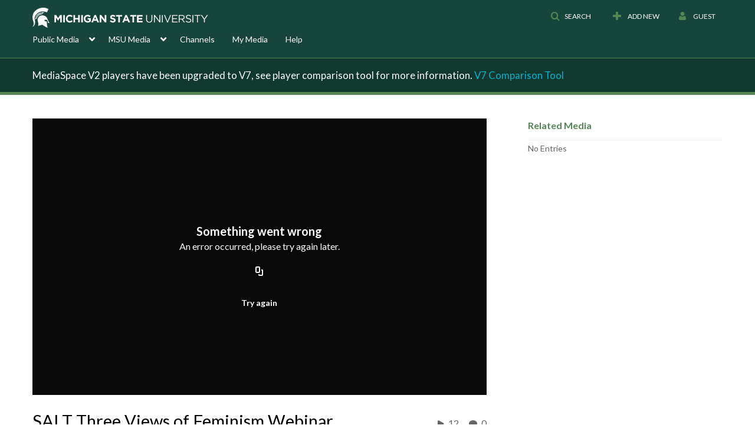

--- FILE ---
content_type: text/html; charset=UTF-8
request_url: https://mediaspace.msu.edu/entry/sidebar/related/1_ktsa06n1?format=ajax&_=1769051264032
body_size: 431
content:
{"content":[{"target":"#target","action":"replace","content":"    No Entries"}],"script":"document.querySelector(\"meta[name=xsrf-ajax-nonce]\").setAttribute(\"content\", \"[base64]\");"}

--- FILE ---
content_type: text/html; charset=UTF-8
request_url: https://mediaspace.msu.edu/default/entry/get-stats/id/1_ktsa06n1?format=ajax&_=1769051264033
body_size: 501
content:
{"script":"\n        $('#views').removeClass('disabled').find('.stats-value').html('12');\n        $('#views .screenreader-only').html('12 plays');\n    ;\n        $('#comments').removeClass('disabled').find('.stats-value').html('0');\n        $('#comments .screenreader-only').html('0 comments');\n    ;document.querySelector(\"meta[name=xsrf-ajax-nonce]\").setAttribute(\"content\", \"[base64]\");"}

--- FILE ---
content_type: text/html; charset=UTF-8
request_url: https://mediaspace.msu.edu/default/entry/get-metadata/id/1_ktsa06n1?format=ajax&_=1769051264034
body_size: 430
content:
{"script":"$('#entry-metadata-msg').kmsEntryMetadataMssage('metadataReceived');document.querySelector(\"meta[name=xsrf-ajax-nonce]\").setAttribute(\"content\", \"[base64]\");"}

--- FILE ---
content_type: text/html; charset=UTF-8
request_url: https://mediaspace.msu.edu/default/entry/get-tabs/id/1_ktsa06n1/categoryid/?format=ajax&_=1769051264036
body_size: 1057
content:
{"content":[{"target":"#bottom_tabs","action":"prependFade","content":"<ul class=\"nav nav-tabs\" role=\"tablist\">\n\t<li class='active '  role=\"presentation\"><a class=\"comments-tab-tab\" id=\"comments-tab-tab\" data-id=\"comments-tab-tab\" data-original-title=\"Comments\" href=\"#comments-tab-pane\" aria-controls=\"comments-tab-pane\" data-toggle=\"tab\" role=\"tab\" aria-controls=\"comments-tab-pane\" aria-selected=\"true\" aria-label=\"Comments\">Comments<\/a><\/li>\n<li class='  hidden-desktop sidebar'  role=\"presentation\"><a class=\"related-tab-tab\" id=\"related-tab-tab\" data-id=\"related-tab-tab\" data-original-title=\"Related Media\" href=\"#related-tab-pane\" aria-controls=\"related-tab-pane\" data-toggle=\"tab\" role=\"tab\" aria-controls=\"related-tab-pane\" aria-selected=\"false\" aria-label=\"Related Media\">Related Media<\/a><\/li>\n<\/ul>\n"},{"target":"#bottom_tabs .tab-content","action":"prependFade","content":"<div id=\"comments-tab-pane\" class=\"tab-pane active \" role=\"tabpanel\" aria-labelledby=\"comments-tab-tab\"><span class=\"loadingMsg \"><\/span><script type=\"text\/javascript\"  nonce=\"1586547078311061544\">$(getAsyncContent('\/comments\/index\/index\/module\/default\/controller\/entry\/action\/get-tabs\/id\/1_ktsa06n1\/format\/ajax\/_\/1769051264036\/entryId\/1_ktsa06n1', '#comments-tab-pane', 'click', '#comments-tab-tab', '', 'small'));<\/script><\/div><script  nonce=\"1586547078311061544\">$(function(){$(\"#comments-tab-tab\").trigger(\"click\")})<\/script> <div id=\"related-tab-pane\" class=\"tab-pane   hidden-desktop sidebar\" role=\"tabpanel\" aria-labelledby=\"related-tab-tab\"><span class=\"loadingMsg hidden\"><\/span><script type=\"text\/javascript\"  nonce=\"1586547078311061544\">$(getAsyncContent('\/related\/index\/index\/entryId\/1_ktsa06n1', '#related-tab-pane', 'click', '#related-tab-tab', '', 'small'));<\/script><\/div>"}],"script":"$('#entry-metadata-msg').kmsEntryMetadataMssage('tabsReceived');$('#bottom_tabs .tab-content .tab-pane').css('display','');document.querySelector(\"meta[name=xsrf-ajax-nonce]\").setAttribute(\"content\", \"[base64]\");"}

--- FILE ---
content_type: text/html; charset=UTF-8
request_url: https://mediaspace.msu.edu/default/entry/resolve-actions/id/1_ktsa06n1?format=ajax&_=1769051264037
body_size: 538
content:
{"content":[{"target":"#entryCarousel .carousel-inner","action":"append","content":""}],"script":"$('.carousel-nav a[data-to]').kmsCarouselNavUpdate('#entryCarousel', []);$('#entryActions').removeClass('with-placeholders');$('body').trigger('entry-actions-resolved') ;document.querySelector(\"meta[name=xsrf-ajax-nonce]\").setAttribute(\"content\", \"[base64]\");"}

--- FILE ---
content_type: text/html; charset=UTF-8
request_url: https://mediaspace.msu.edu/comments/index/index/module/default/controller/entry/action/get-tabs/id/1_ktsa06n1/format/ajax/_/1769051264036/entryId/1_ktsa06n1?format=ajax&_=1769051264038
body_size: 1003
content:
{"content":[{"target":"#comments-tab-pane","action":"add","content":"<script  nonce=\"2569108973999900966\">\n    var defaultCommentsText = \"Add a Comment\";\n    var defaultReplyText = \"Add a Reply\";\n<\/script>\n<div class=\"row-fluid no-space\">\n    \t     \t        <a id=\"add_comment\" class=\"btn text-right pull-right\" href=\"\/user\/login?ref=\/media\/t\/1_ktsa06n1\"><i class=\"icon icon-plus\"><\/i>&nbsp;Add a comment<\/a>\n\t    \t    <div class=\"row-fluid\" id='commentsWrapper'>\n\t        \t    <\/div>\n\t    \t    \t<script  nonce=\"2569108973999900966\">\n\t\t\/\/ add a comment animation\/\/\n    \t$(\"#commentsbox\").on('focus',function() {\n        \t$(this).animate({\n            \twidth: '100%',\n            \theight: '80px'\n        \t}, \"slow\");\n        \t$('#add-comment').removeClass('hidden');\n    \t});\n\t<\/script>\n<\/div>\n"}],"script":"\n    startTimedCommentsListener();\n\n\t$(document).ready(function() {\n\t    \/\/ add a comment animation\/\/\n\t    $(\"#commentsbox\").focus(function() {\n\t        $(this).animate({\n\t            width: '100%',\n\t            height: '80px'\n\t        }, \"slow\");\n\t        $('#add-comment').removeClass('hidden');\n\n        try{\n            kdpEvaluateWrapper(\"{video.player.currentTime}\", updateCommentBoxCurrentTime);\n        }catch(e){}\n        try{\n            updateCommentBoxCurrentTime(kalturaPlayer.currentTime);\n        }catch(e){}\n        \/\/ start listening for registration of click onto timed comments\n    })});\n;document.querySelector(\"meta[name=xsrf-ajax-nonce]\").setAttribute(\"content\", \"[base64]\");"}

--- FILE ---
content_type: text/plain;charset=UTF-8
request_url: https://mediaspace.msu.edu/user/get-details?format=ajax&_=1769051264031
body_size: 481
content:
{"content":[{"target":"#userMobileMenuDisplayName, #userMenuDisplayName","action":"replace","content":"Guest"}],"script":"$(\"body\").trigger(\"userDetailsPopulated\");;document.querySelector(\"meta[name=xsrf-ajax-nonce]\").setAttribute(\"content\", \"[base64]\");"}